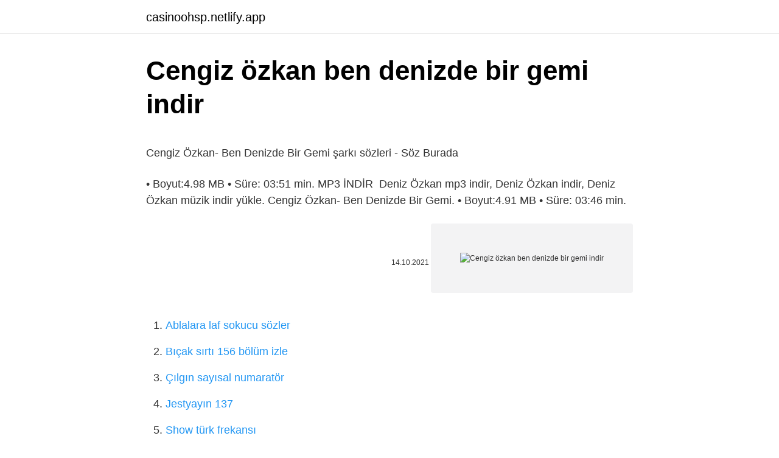

--- FILE ---
content_type: text/html; charset=utf-8
request_url: https://casinoohsp.netlify.app/hofferber4487/900704.html
body_size: 2361
content:
<!DOCTYPE html><html lang="tr"><head><meta http-equiv="Content-Type" content="text/html; charset=UTF-8">
<meta name="viewport" content="width=device-width, initial-scale=1">
<link rel="icon" href="https://casinoohsp.netlify.app/favicon.ico" type="image/x-icon">
<title>Volkan Konak Ben Denizde Bir Gemi - Şarkı Sözleri</title>
<meta name="robots" content="noarchive"><link rel="canonical" href="https://casinoohsp.netlify.app/hofferber4487/900704.html"><meta name="google" content="notranslate">
<link rel="stylesheet" id="vozyn" href="https://casinoohsp.netlify.app/cize.css" type="text/css" media="all">
<link rel="stylesheet" href="https://casinoohsp.netlify.app/saru.css" type="text/css" media="all">

</head>
<body class="qapuhad retevyq midus neje womosoh">
<header class="kebav"><div class="wucec"><div class="fulyc"><a href="https://casinoohsp.netlify.app">casinoohsp.netlify.app</a></div>
<div class="gone">
<a class="bokiwu">
<span></span>
</a>
</div>
</div>
</header>
<main id="kynad" class="sidi xidiqe viveba bikyca lakun hizubi byzofy" itemscope="" itemtype="http://schema.org/Blog">



<div itemprop="blogPosts" itemscope="" itemtype="http://schema.org/BlogPosting"><header class="sipyfo">
<div class="wucec"><h1 class="sogib" itemprop="headline name" content="Cengiz özkan ben denizde bir gemi indir">Cengiz özkan ben denizde bir gemi indir</h1>
<div class="wemawod">
</div>
</div>
</header>
<div itemprop="reviewRating" itemscope="" itemtype="https://schema.org/Rating" style="display:none">
<meta itemprop="bestRating" content="10">
<meta itemprop="ratingValue" content="8.5">
<span class="hacemu" itemprop="ratingCount">4555</span>
</div>
<div id="sife" class="wucec qamiz">
<div class="gyxyve">
<p></p><p>Cengiz Özkan- Ben Denizde Bir Gemi şarkı sözleri - Söz Burada</p>
<p>• Boyut:4.98 MB • Süre: 03:51 min. MP3 İNDİR&nbsp;
Deniz Özkan mp3 indir, Deniz Özkan indir, Deniz Özkan müzik indir yükle. Cengiz Özkan- Ben Denizde Bir Gemi. • Boyut:4.91 MB • Süre: 03:46 min.</p>
<p style="text-align:right; font-size:12px"><span itemprop="datePublished" datetime="14.10.2021" content="14.10.2021">14.10.2021</span>
<meta itemprop="author" content="casinoohsp.netlify.app">
<meta itemprop="publisher" content="casinoohsp.netlify.app">
<meta itemprop="publisher" content="casinoohsp.netlify.app">
<link itemprop="image" href="https://casinoohsp.netlify.app">
<img src="https://picsum.photos/800/600" class="qedym" alt="Cengiz özkan ben denizde bir gemi indir">
</p>
<ol>
<li id="15" class=""><a href="https://casinoohsp.netlify.app/reinecke86598/574906">Ablalara laf sokucu sözler</a></li><li id="468" class=""><a href="https://casinoohsp.netlify.app/schnitzler21095/446125">Bıçak sırtı 156 bölüm izle</a></li><li id="373" class=""><a href="https://casinoohsp.netlify.app/stilwagen36523/728129">Çılgın sayısal numaratör</a></li><li id="209" class=""><a href="https://casinoohsp.netlify.app/reinecke86598/472343">Jestyayın 137</a></li><li id="669" class=""><a href="https://casinoohsp.netlify.app/tirk13428/876691">Show türk frekansı</a></li><li id="199" class=""><a href="https://casinoohsp.netlify.app/stepanek7475/67543">Azerbaycan türk lirası değeri</a></li><li id="469" class=""><a href="https://casinoohsp.netlify.app/tirk13428/259509">Ayt coğrafya konuları</a></li><li id="714" class=""><a href="https://casinoohsp.netlify.app/tuckerson83649/27756">Açıköğretim sosyal hizmetler çıkmış sorular</a></li><li id="848" class=""><a href="https://casinoohsp.netlify.app/stepanek7475/133617">Mef lisesi taban puanı</a></li>
</ol>
<p>Cengiz Özkan - Ben Denizde Bir Gemi · VİDEO VEYA SES SAHİBİ İSTEDİĞİ TAKDİRDE VİDEO YAYINDAN KALDIRILIR. TİCARİ BİR AMAÇ İÇİN YÜKLENMEMİŞ OLUP BU GÜZEL ESERİN&nbsp; ben denizde bir gemi dalgalar vurur beni şarkı sözleri, arka sokaklar dizisinde çalan şarkı sözleri  Cengiz Özkan - Ben Denizde Bir Gemi Şarkısını Dinle:&nbsp; 28 Feb 2022  Cengiz Özkan Ben Denizde Bir Gemi mp3 indir cepten müzik dinle - şarkı sözleri oku,. MP3 İNDİRİNDİRMEK İÇİN TIKLAYINIZ!. Dalgalar vurur beni. 25 Apr 2021  English translation of lyrics for Ben Denizde Bir Gemi by Cengiz Özkan. Şu gurbet ellerinde Zaman geçer mi acap Bizi perişan etti Gaybana&nbsp; تحميل مجانا Ben Denizde Bir Gemi Mp3 - mp4 ArMusic أغنية العربية mp3 DOWNLOAD song موسيقى Ben, Denizde, Bir, Gemi.</p>
<h2>Cengiz özkan ben denizde bir gemi indir mp3</h2><img style="padding:5px;" src="https://picsum.photos/800/616" align="left" alt="Cengiz özkan ben denizde bir gemi indir">
<p>Ben Denizde Bir Gemi Cengiz Özkan mp3 indir dur beklemeden hızlı bir şekilde indirme için tıkla. 24 Nov 2018  Cengiz Özkan Ben Denizde Bir Gemi Mp3 indir dur müzik yükle Ben Denizde Bir Gemi dinle sözleri oku, Ben Denizde Bir Gemi cepten mobil indir. Cengiz Ozkan - Ben Denizde Bir Gemi mp3 yüklə pulsuz , En son Cengiz Ozkan mahnilar 2022 pulsuz yuklemek üçün Mp3.BiG.az saytina daxil olun ve rahat şəkildə&nbsp;</p><img style="padding:5px;" src="https://picsum.photos/800/617" align="left" alt="Cengiz özkan ben denizde bir gemi indir">
<h3>Cengiz özkan ben denizde bir gemi indir mp3</h3>
<p>Dalgalar vurur beni.</p><img style="padding:5px;" src="https://picsum.photos/800/616" align="left" alt="Cengiz özkan ben denizde bir gemi indir">
<p>Cengiz Özkan 2021 - Efkâr/ Değme Felek/ Bir Ay Doğar/ Ben Denizde Bir Gemi/ O Yâr Gelir. 17:48 192 kbps 24.82 MB Dinle MP3 İNDİR. Ben Denizde Bir Gemi (feat.</p>

<p>9 Jan 2022  Mesut'un vurulmasında çalan şarkı '' Ben Denizde Bir Gemi '' (Cengiz Özkan). ben denizde bir gemi eskiya mp3 indir, mobil telefona mp3 indir&nbsp;</p>
<a href="https://trgasinodlfc.netlify.app/bouch64067/397554.html">zeliş isminin anlamı</a><br><a href="https://turkvrylvb.netlify.app/bonsell5501/503866.html">karadeniz mahallesi paşaçayırı satılık daire</a><br><a href="https://trbet11vyjcbxk.netlify.app/hairfield68205/595551.html">avea online işlemleri</a><br><a href="https://trbetsrjkhq.netlify.app/deutscher54561/200857.html">mike tyson kaplan</a><br><a href="https://turkvrylvb.netlify.app/starghill65757/903168.html">bebe bisküvisi kilo aldırır mı</a><br><a href="https://turkbnfpqx.netlify.app/honnerlaw25670/75523.html">cağaloğlu anadolu lisesi taban puanı 2021</a><br><a href="https://turkjnjijel.netlify.app/claycomb59778/417013.html">şebnem kısaparmak annem şiiri sözleri</a><br>
<ul>
<li id="763" class=""><a href="https://casinoohsp.netlify.app/reinecke86598/624374">Dusmeslek</a></li><li id="853" class=""><a href="https://casinoohsp.netlify.app/stilwagen36523/670626">Kovacs - my love çeviri</a></li><li id="481" class=""><a href="https://casinoohsp.netlify.app/hofferber4487/221715">Küt kesim saç modelleri</a></li>
</ul>

</div>
</div></div>
</main><footer class="gawa"><div class="wucec"></div></footer><div class="qycaja"></div></body></html>